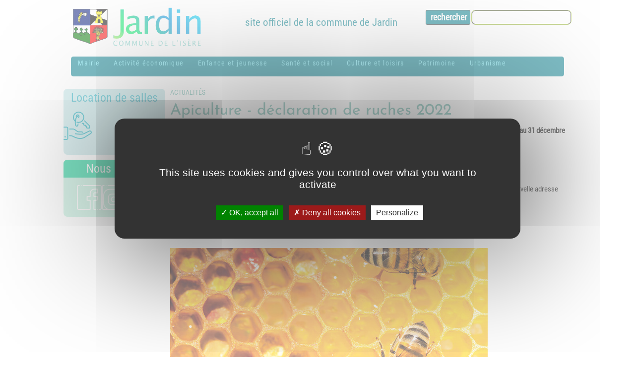

--- FILE ---
content_type: text/html; charset=utf-8
request_url: https://mairie-jardin.fr/article-3412-apiculture-declaration-de
body_size: 21055
content:
<!doctype html>
<html lang="fr">
<head>
        <script type="text/javascript" src="/skins/jardin/tarteaucitron/tarteaucitron.js"></script>

        <script type="text/javascript">
        tarteaucitron.init({
    	  "privacyUrl": "", /* Privacy policy url */

    	  "hashtag": "#tarteaucitron", /* Open the panel with this hashtag */
    	  "cookieName": "tarteaucitron", /* Cookie name */
    
    	  "orientation": "middle", /* Banner position (top - bottom) */
       
          "groupServices": false, /* Group services by category */
                           
    	  "showAlertSmall": false, /* Show the small banner on bottom right */
    	  "cookieslist": false, /* Show the cookie list */
                           
          "closePopup": false, /* Show a close X on the banner */

          "showIcon": true, /* Show cookie icon to manage cookies */
          //"iconSrc": "", /* Optionnal: URL or base64 encoded image */
          "iconPosition": "BottomRight", /* BottomRight, BottomLeft, TopRight and TopLeft */

    	  "adblocker": false, /* Show a Warning if an adblocker is detected */
                           
          "DenyAllCta" : true, /* Show the deny all button */
          "AcceptAllCta" : true, /* Show the accept all button when highPrivacy on */
          "highPrivacy": true, /* HIGHLY RECOMMANDED Disable auto consent */
                           
    	  "handleBrowserDNTRequest": false, /* If Do Not Track == 1, disallow all */

    	  "removeCredit": false, /* Remove credit link */
    	  "moreInfoLink": true, /* Show more info link */

          "useExternalCss": false, /* If false, the tarteaucitron.css file will be loaded */
          "useExternalJs": false, /* If false, the tarteaucitron.js file will be loaded */

    	  //"cookieDomain": ".my-multisite-domaine.fr", /* Shared cookie for multisite */
                          
          "readmoreLink": "", /* Change the default readmore link */

          "mandatory": true, /* Show a message about mandatory cookies */
        });
        </script>
        <script type="text/javascript">
        tarteaucitron.user.gtagUa = 'UA-378168-33';
        tarteaucitron.user.gtagMore = function () { /* add here your optionnal gtag() */ };
        (tarteaucitron.job = tarteaucitron.job || []).push('gtag');
        </script>
	<meta charset="utf-8">
	<meta name="viewport" content="width=device-width, initial-scale=1">
	<link rel="icon" href="/skins/jardin/favicon32.png" type="image/png" />
<link href="https://fonts.googleapis.com/css?family=Raleway" rel="stylesheet">
	<link rel="stylesheet" href="https://mairie-jardin.fr/temporary/jardin.min.2511071630.css" media="all" />
	
	<link rel="help" href="/help/" type="text/html" />
	<meta name="description" content="site officiel de la mairie de jardin. Présentation du village, de l'équipe municipale, des services proposés et des associations." />
	<meta name="copyright" content="Mairie de Jardin" />
	<meta name="author" content="Karine Valette" />
	<meta name="publisher" content="Karine Valette" />
	<meta name="keywords" content="mairie, jardin, isère, vienne, pays viennois" />
	<meta property="og:url" content="https://mairie-jardin.fr/article-3412-apiculture-declaration-de" />
	<meta property="og:title" content="Apiculture - déclaration de ruches 2022" />
	<meta property="og:description" content="La campagne annuelle de déclaration obligatoire de ruches a commencé. Elle est ouverte depuis le 1er septembre et jusqu'au 31 décembre 2022.    La déclaration se réalise en ligne via le ..." />
	<meta property="og:image" content="https://mairie-jardin.fr/images/article/3412/Abeilles.jpg" />
	<meta property="og:image:width" content="640" />
	<meta property="og:image:height" content="480" />
	<meta property="og:type" content="article" />
	<meta property="og:article:published_time" content="2022-09-01 11:55:42" />
	<meta property="og:article:modified_time" content="2022-09-01 11:55:47" />
	<meta property="og:locale" content="fr" />
	<meta property="og:site_name" content="Commune de Jardin dans l'Isère - pays de Vienne Condrieu" />
	<meta name="revisit-after" content="7 days" />
	<meta name="MSSmartTagsPreventParsing" content="TRUE" />
	<meta http-equiv="imagetoolbar" content="no" />
	<meta name="robots" content="index,follow" />
	<meta name="topfocus" content="tab_section_24" />
	<script type="text/javascript">//<![CDATA[
		var url_to_root	    = "https://mairie-jardin.fr/";
		var url_to_skin	    = "https://mairie-jardin.fr/skins/jardin/";
		var url_to_master   = "https://mairie-jardin.fr/";
		var surfer_lang	    = "fr";
		var yacss_prefix    = "y-";
	// ]]></script>
	
	<meta name="verify-v1" content="AH4p9iLVBjnrS1hPyl7mMk8DkAQo1yh8I+OKlNavt8w=" >
	
	<link rel="canonical" href="https://mairie-jardin.fr/article-3412-apiculture-declaration-de" />
	<link rel="contents" href="https://mairie-jardin.fr/https://mairie-jardin.fr/section-24-actualites" title="Actualités" type="text/html" />
	<link rel="meta" href="https://mairie-jardin.fr/article-describe/3412" title="Meta Information" type="application/rdf+xml" />
	<!--
	<rdf:RDF xmlns:rdf="http://www.w3.org/1999/02/22-rdf-syntax-ns#"
	 		xmlns:dc="http://purl.org/dc/elements/1.1/"
	 		xmlns:trackback="http://madskills.com/public/xml/rss/module/trackback/">
	<rdf:Description
	 trackback:ping="https://mairie-jardin.fr/links/trackback.php?anchor=article:3412"
	 dc:identifier="https://mairie-jardin.fr/article-3412-apiculture-declaration-de"
	 rdf:about="https://mairie-jardin.fr/article-3412-apiculture-declaration-de" />
	</rdf:RDF>
	-->
	<link rel="pingback" href="/services/ping.php" title="Pingback Interface" />
	<link rel="service.comment" href="/comments/post.php/article/3412" title="Comment Interface" type="text/xml" /><title>Apiculture - déclaration de ruches 2022 - Commune de Jardin dans l'Isère - pays de Vienne Condrieu</title>
	<script src="https://mairie-jardin.fr/temporary/library_js_header.min.2405041157.js"></script>
	<link rel="stylesheet" href="https://mairie-jardin.fr/included/browser/css/redmond/jquery-ui-1.12.1.custom.min.2011191142.css" media="all" />
	
<link rel="stylesheet" href="https://mairie-jardin.fr/temporary/layout_as_menupanel.min.2405041156.css" media="all" />
</head>
<body id="article" class="">
<p  class="y-away"><a href="#main_panel" accesskey="2">Aller au contenu principal</a> <a href="/help/" accesskey="0" rel="nofollow" >Aide</a> <a href="/control/" accesskey="9" rel="nofollow" >Panneau de contrôle</a> </p>
<header id="header_panel">
<div class="inner grid-3-small-1 mon_entete"><div id="header_title"><a href="/" title="Page d'accueil" accesskey="1"><img src="/skins/jardin/images/logo.jpg" alt="accueil" /></a></div>
<div id="header_slogan">site officiel de la commune de Jardin</div>
<div id="recherche">
<form action="/search.php">
<input id="cherche" name="search" type="text">
<input id="loupe" class="fa fa-search" value="rechercher" type="submit">
</form>
</div></div><div id="menu">
<div class="inner">
<nav class="y-tabs" ><ul ><li id="tab_section_13" ><a href="https://mairie-jardin.fr/section-13-mairie">Mairie</a>
<div class="y-dropmenu" ><div class="menup-wrapper pam" ><div  ><div class="grid-1-small-1 has-gutter-l col-1" ><div id="entry_section_83" class="menup_entry" ><a href="https://mairie-jardin.fr/section-83-budget-communal">Budget communal</a></div>
<div id="entry_section_57" class="menup_entry" ><a href="https://mairie-jardin.fr/section-57-commissions-municipales-et-syndicats">Commissions municipales et syndicats</a></div>
<div id="entry_section_56" class="menup_entry" ><a href="https://mairie-jardin.fr/section-56-conseil-municipal">Conseil municipal</a></div>
<div id="entry_section_214" class="menup_entry" ><a href="https://mairie-jardin.fr/section-214-conseil-municipal-d-enfants">Conseil municipal d'enfants</a></div>
<div id="entry_section_23" class="menup_entry" ><a href="https://mairie-jardin.fr/section-23-demarches-administratives">Démarches administratives</a></div>
<div id="entry_section_143" class="menup_entry" ><a href="https://mairie-jardin.fr/section-143-emploi">Emploi</a></div>
<div id="entry_section_124" class="menup_entry" ><a href="https://mairie-jardin.fr/section-124-publications">Publications </a></div>
<div id="entry_section_74" class="menup_entry" ><a href="https://mairie-jardin.fr/section-74-reglementation">Règlementation</a></div>
<div id="entry_section_207" class="menup_entry" ><a href="https://mairie-jardin.fr/section-207-location-de-salles">Location de salles</a></div>
<div id="entry_section_210" class="menup_entry" ><a href="https://mairie-jardin.fr/section-210-services-entre-jardinois">Services entre jardinois</a></div>
<div id="entry_section_121" class="menup_entry" ><a href="https://mairie-jardin.fr/section-121-tarifs-communaux">Tarifs communaux</a></div>
</div>
</div>
</div>
</div>
</li>
<li id="tab_section_11" ><a href="https://mairie-jardin.fr/section-11-activite-economique">Activité économique</a>
<div class="y-dropmenu" ><div class="menup-wrapper pam" ><div  ><div class="grid-1-small-1 has-gutter-l col-1" ><div id="entry_section_213" class="menup_entry" ><a href="https://mairie-jardin.fr/section-213-artisans-createurs-jardinois">Artisans &amp; Créateurs Jardinois</a></div>
<div id="entry_section_68" class="menup_entry" ><a href="https://mairie-jardin.fr/section-68-autres-services">Autres services</a></div>
<div id="entry_section_61" class="menup_entry" ><a href="https://mairie-jardin.fr/section-61-commerces-et-entreprises">Commerces et entreprises</a></div>
<div id="entry_section_133" class="menup_entry" ><a href="https://mairie-jardin.fr/section-133-transports-co-voiturage">Transports &amp; Co-voiturage</a></div>
</div>
</div>
</div>
</div>
</li>
<li id="tab_section_63" ><a href="https://mairie-jardin.fr/section-63-enfance-et-jeunesse">Enfance et jeunesse</a>
<div class="y-dropmenu" ><div class="menup-wrapper pam" ><div  ><div class="grid-1-small-1 has-gutter-l col-1" ><div id="entry_section_62" class="menup_entry" ><a href="https://mairie-jardin.fr/section-62-assistantes-maternelles-ou-familiales">Assistantes maternelles ou familiales</a></div>
<div id="entry_section_162" class="menup_entry" ><a href="https://mairie-jardin.fr/section-162-ecole-elementaire-marc-lentillon">École élémentaire  "Marc Lentillon"</a></div>
<div id="entry_section_151" class="menup_entry" ><a href="https://mairie-jardin.fr/section-151-ecole-maternelle-le-petit-prince">École maternelle "Le Petit Prince"</a></div>
<div id="entry_section_236" class="menup_entry" ><a href="https://mairie-jardin.fr/section-236-lieu-d-accueil-enfants-parents-laep">Lieu d'accueil enfants-parents (LAEP) </a></div>
<div id="entry_section_194" class="menup_entry" ><a href="https://mairie-jardin.fr/section-194-periscolaire">Périscolaire</a></div>
<div id="entry_section_195" class="menup_entry" ><a href="https://mairie-jardin.fr/section-195-pole-petite-enfance">Pôle petite enfance</a></div>
<div id="entry_section_134" class="menup_entry" ><a href="https://mairie-jardin.fr/section-134-transports-scolaires">Transports Scolaires </a></div>
<div id="entry_section_240" class="menup_entry" ><a href="https://mairie-jardin.fr/section-240-ludotheques-ludomobile">Ludothèques - Ludomobile</a></div>
</div>
</div>
</div>
</div>
</li>
<li id="tab_section_181" ><a href="https://mairie-jardin.fr/section-181-sante-et-social">Santé et social</a>
<div class="y-dropmenu" ><div class="menup-wrapper pam" ><div  ><div class="grid-1-small-1 has-gutter-l col-1" ><div id="entry_section_186" class="menup_entry" ><a href="https://mairie-jardin.fr/section-186-admr">ADMR</a></div>
<div id="entry_section_128" class="menup_entry" ><a href="https://mairie-jardin.fr/section-128-ccas">CCAS</a></div>
<div id="entry_section_184" class="menup_entry" ><a href="https://mairie-jardin.fr/section-184-centres-sociaux">Centres sociaux</a></div>
<div id="entry_section_118" class="menup_entry" ><a href="https://mairie-jardin.fr/section-118-logement">Logement</a></div>
<div id="entry_section_66" class="menup_entry" ><a href="https://mairie-jardin.fr/section-66-medical-et-paramedical">Médical et paramédical</a></div>
<div id="entry_section_188" class="menup_entry" ><a href="https://mairie-jardin.fr/section-188-ssiad">SSIAD </a></div>
<div id="entry_section_237" class="menup_entry" ><a href="https://mairie-jardin.fr/section-237-association-trait-d-union-service-de-mediation-familiale">Association Trait d'Union - Service de médiation familiale</a></div>
</div>
</div>
</div>
</div>
</li>
<li id="tab_section_12" ><a href="https://mairie-jardin.fr/section-12-culture-et-loisirs">Culture et loisirs</a>
<div class="y-dropmenu" ><div class="menup-wrapper pam" ><div  ><div class="grid-1-small-1 has-gutter-l col-1" ><div id="entry_section_65" class="menup_entry" ><a href="https://mairie-jardin.fr/section-65-bibliotheque-municipale">Bibliothèque Municipale </a></div>
<div id="entry_section_191" class="menup_entry" ><a href="https://mairie-jardin.fr/section-191-equipements-communaux">Équipements communaux</a></div>
<div id="entry_section_189" class="menup_entry" ><a href="https://mairie-jardin.fr/section-189-nos-associations">Nos associations</a></div>
</div>
</div>
</div>
</div>
</li>
<li id="tab_section_14" ><a href="https://mairie-jardin.fr/section-14-patrimoine">Patrimoine</a>
<div class="y-dropmenu" ><div class="menup-wrapper pam" ><div  ><div class="grid-1-small-1 has-gutter-l col-1" ><div id="entry_section_199" class="menup_entry" ><a href="https://mairie-jardin.fr/section-199-blason-de-la-commune">Blason de la commune</a></div>
<div id="entry_section_197" class="menup_entry" ><a href="https://mairie-jardin.fr/section-197-histoire">Histoire</a></div>
<div id="entry_section_200" class="menup_entry" ><a href="https://mairie-jardin.fr/section-200-maires-de-jardin">Maires de Jardin</a></div>
<div id="entry_section_82" class="menup_entry" ><a href="https://mairie-jardin.fr/section-82-phototheque">Photothèque</a></div>
<div id="entry_section_84" class="menup_entry" ><a href="https://mairie-jardin.fr/section-84-plan-du-village">Plan du village</a></div>
<div id="entry_section_198" class="menup_entry" ><a href="https://mairie-jardin.fr/section-198-situation-geographique">Situation géographique</a></div>
</div>
</div>
</div>
</div>
</li>
<li id="tab_section_114" ><a href="https://mairie-jardin.fr/section-114-urbanisme">Urbanisme</a>
<div class="y-dropmenu" ><div class="menup-wrapper pam" ><div  ><div class="grid-1-small-1 has-gutter-l col-1" ><div id="entry_section_203" class="menup_entry" ><a href="https://mairie-jardin.fr/section-203-contacts-et-infos">Contacts et infos</a></div>
<div id="entry_section_150" class="menup_entry" ><a href="https://mairie-jardin.fr/section-150-environnement">Environnement</a></div>
<div id="entry_section_148" class="menup_entry" ><a href="https://mairie-jardin.fr/section-148-dossier-p.l.u.-approuve-le-18">Dossier P.L.U. - Approuvé le 18 décembre 2018</a></div>
<div id="entry_section_202" class="menup_entry" ><a href="https://mairie-jardin.fr/section-202-p.l.u.-reglementation-et-generalites">P.L.U. - Réglementation et généralités</a></div>
<div id="entry_section_235" class="menup_entry" ><a href="https://mairie-jardin.fr/section-235-plui-plan-local-d-urbanisme-intercommunal">PLUi (Plan Local d'Urbanisme intercommunal)</a></div>
<div id="entry_section_227" class="menup_entry" ><a href="https://mairie-jardin.fr/section-227-risques-majeurs">Risques Majeurs</a></div>
<div id="entry_section_204" class="menup_entry" ><a href="https://mairie-jardin.fr/section-204-taxes">Taxes</a></div>
<div id="entry_section_211" class="menup_entry" ><a href="https://mairie-jardin.fr/section-211-voirie">Voirie</a></div>
</div>
</div>
</div>
</div>
</li>
</ul>
<label class="y-tabs-mini-toggle nav-button" ><span></span></label>
</nav>

</div>
</div>
</header>
<main id="wrapper" class="inner">
<section id="content_panel" role="main">
<p id="crumbs"><span ><a href="https://mairie-jardin.fr/section-24-actualites">Actualités</a></span>
</p>

<article><h1><span>Apiculture - déclaration de ruches 2022</span></h1>
<div class="description"> <p>La campagne annuelle de déclaration obligatoire de ruches a commencé. Elle est ouverte depuis le <b>1er septembre et jusqu'au 31 décembre 2022</b>.
</p><p>La déclaration se réalise en ligne via le site : 
</p><p><a href="https://agriculture-portail.6tzen.fr/default/requests/Cerfa13995/" target="_blank">https://agriculture-portail.6tzen.fr/default/requests/Cerfa13995/</a>
</p><p>ou si vous ne disposez pas d’internet par voie postale avec cette année un nouveau CERFA N°139995*05 à envoyer à la nouvelle adresse indiquée sur le CERFA.
</p><p><br></p><p> 
</p><br />
<br />
<figure class="y-inline-image y-large" ><img src="https://mairie-jardin.fr/images/article/3412/Abeilles.jpg" alt="" /></figure></div>
<div id="attachments_panel" ><div class="box header1" id="files" >
<h2><span>Fichiers</span></h2>
<div class="content"><table class="decorated">
<tr><td class="image" style="text-align: center"><a href="https://mairie-jardin.fr/file-fetch/1261-plaquette_declarer_une_ruche-1-.pdf"><i class="fa fa-angle-double-right fa-2x" ></i>
</a></td><td class="content"><div class="label">Plaquette Declarer une ruche(1).pdf</div><a href="https://mairie-jardin.fr/file-fetch/1261-plaquette_declarer_une_ruche-1-.pdf"><div class="fichier">Télécharger le fichier</div></a></td></tr>
</table>
</div></div>
</div>
</article></section>
<aside id="navigation_panel">

<aside class="y-navigation-box" id="extra_2" ><p class="h3-like" >Location de salles</p>
 <p><figure class="y-center-image" ><a href="https://mairie-jardin.fr/section-207-reservations-de-salles" ><img src="https://mairie-jardin.fr/images/article/46/reservation.png" alt="" /></a></figure><br></p></aside>


<aside class="y-navigation-box" id="navigation_21" ><p class="h3-like" >Nous suivre</p>
 <figure class="y-inline-image" ><a href="https://www.facebook.com/mairiedejardin" onclick="window.open(this.href); return false;" ><img src="https://mairie-jardin.fr/images/article/2780/facebook.png" alt="" /></a></figure><figure class="y-inline-image" ><a href="https://www.instagram.com/mairiejardin/" onclick="window.open(this.href); return false;" ><img src="https://mairie-jardin.fr/images/article/2780/jardin-instagram.png" alt="" /></a></figure><figure class="y-inline-image" ><a href="https://mairie-jardin.fr/article-3860-plus-proche-de-vous" ><img src="https://mairie-jardin.fr/images/article/2819/logo-pp.png" alt="" /></a></figure></aside>


</aside>
</main>
<section id="fast_panel"><div class="inner">
<div class="has-gutter fast left_footer grid-4-small-1">
<div class="ceb-foot max68"><div class="ceb-align"><a href="/sections/view.php/189/nos-associations" title="associations de Jardin" accesskey="1"><img src="/skins/jardin/images/associations.png" alt="associations de Jardin" /></a>
<a href="/sections/view.php/189/nos-associations" title="">Les associations</a>
</div></div>
<div class="ceb-foot max68"><div class="ceb-align"><a href="/sections/view.php/24/actualites" title="Vie communale de Jardin" accesskey="1"><img src="/skins/jardin/images/vie.png" alt="associations de Jardin" /></a>
<a href="/sections/view.php/24/actualites" class="">Vie communale</a>
</div></div>

<div class="ceb-foot max68"><div class="ceb-align"><a href="/sections/view.php/65/bibliotheque-municipale" title="Bibliothèque de Jardin" accesskey="1"><img src="/skins/jardin/images/bibliotheque.png" alt="associations de Jardin" /></a>
<a href="/sections/view.php/65/bibliotheque-municipale" class="">Bibliothèque</a>
</div></div>

</div>

</div></section>
<footer id="footer_panel"><div class="inner">
<div class="has-gutter left_footer grid-3-small-1">
<div class="partenaire"><a href="/" title="" ><img src="/skins/jardin/images/vienne-condrieu.png" alt="Agglo Vienne Condrieu" /></a>
<a href="/" title="" ><img src="/skins/jardin/images/isere.png" alt="departement isere" /></a>
<a href="/" title="" ><img src="/skins/jardin/images/region.png" alt="region AURA" /></a>
</div>

<div class="contact item-fluid"><div class="infoContact">Contact</div>
<div class="info"><p><i class="fa fa-map-marker"></i> 1 place de la Mairie<br>&nbsp;&nbsp;&nbsp; 38200 Jardin</p>
<p><i class="fa fa-envelope">&nbsp; </i>mairie@mairie-jardin.fr</p>
<p><i class="fa fa-phone"></i>&nbsp; 04 74 31 89 31</p>
</div>
</div>

<div class="blason"><a href="/" title="Page d'accueil" accesskey="1"><img src="/skins/jardin/images/blason.png" alt="accueil" /></a>
</div>

</div>

</div></footer>
<div class="mentions"><p id="menufooter">Jardin 2026&nbsp;<a href="/article-about">Mentions légales</a> | <a href="/article-cookies">Gestion des cookies</a> | <a href="/article-cgu">CGU</a> | <a href="/sections/">Plan du site</a>  <a href="/users/login.php" rel="nofollow"><img src="/skins/jardin/images/admin.png" alt="bureau"></a>
</p>
</div>

<script src="https://mairie-jardin.fr/temporary/library_js_endpage.min.2405041157.js"></script>
<script> Yacs.current_item = "article:3412"; Yacs.current_action = "view";</script>
</body>
</html>

--- FILE ---
content_type: text/css; charset=utf-8
request_url: https://mairie-jardin.fr/temporary/layout_as_menupanel.min.2405041156.css
body_size: 1397
content:
/**
* Use this file to specify your scss preprocessor variables
* @see skins/_reference/variables.scss
* @see included/knacss/_config/
*

lien des box ceb-foot 68ACBB

*/
/*$color-button-light       : lighten($color-button, 10%) !default;   // background-color hover (may be overiden by gradient)*/
/**
 * Layout to use as a second-level for top-menu
 * 
 *
 * @author Alexis Raimbault
 * @reference
 * @license http://www.gnu.org/copyleft/lesser.txt GNU Lesser General Public License
 */
 .y-tabs>ul>li{position:unset}.y-tabs>ul>li>a{background-color:transparent}@media (min-width:768px){.y-tabs>ul>li .y-dropmenu{border:none}}.y-tabs .deploy .y-dropmenu{position:absolute;width:14em;overflow:hidden;border-radius:0 5px 5px 5px}#menu{display:block;margin:1em}.y-dropmenu{max-height:0}.y-tabs{min-height:2em;font-size:1em;font-family:"roboto";letter-spacing:.1em;background:none}.y-tabs>ul{margin-top:0;display:flex;align-items:center;background-color:#007E8C;border-radius:5px}.y-tabs>ul>li>a.current{color:#007E8C;border-radius:0 0 10px 10px}.menup_entry a{color:#fff;text-decoration:none}@media (max-width:768px){#menu{margin-bottom:60px}.y-tabs{padding-top:60px;position:relative;right:0}.y-tabs-mini-toggle{top:0;background:#007E8C;padding:28px;color:#fff;height:auto;width:auto}.y-tabs>ul>li>a.current{border:none}.menup-wrapper{left:50px;width:calc(100% - 100px)}.y-dropmenu{position:relative;z-index:1;background-color:#007E8C}.y-tabs>ul{display:grid}.menup_entry{width:100%;padding:5px}}